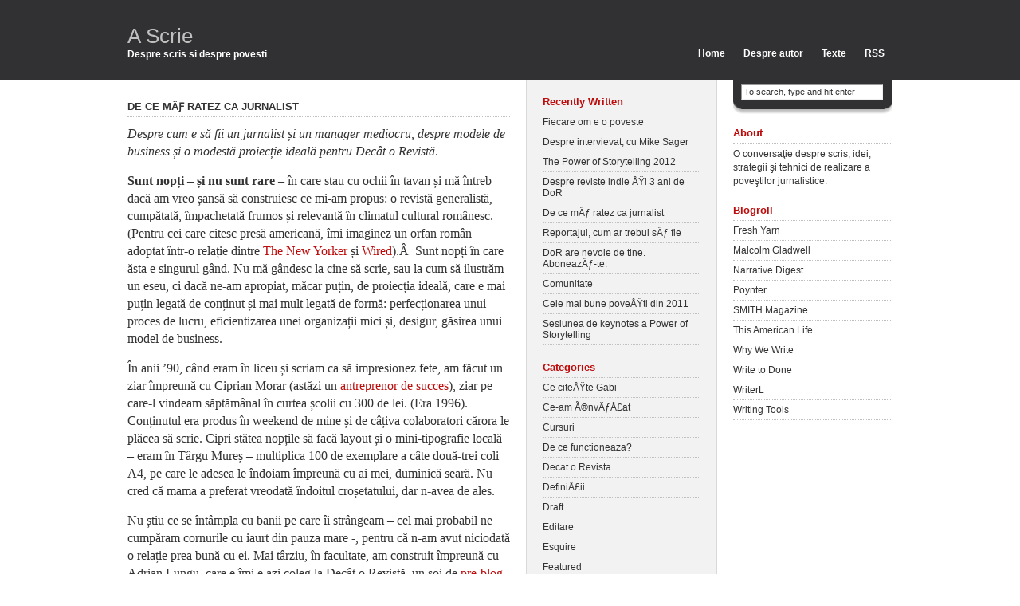

--- FILE ---
content_type: text/html; charset=UTF-8
request_url: http://www.ascrie.org/2012/02/
body_size: 18545
content:
<!DOCTYPE html PUBLIC "-//W3C//DTD XHTML 1.0 Transitional//EN" "http://www.w3.org/TR/xhtml1/DTD/xhtml1-transitional.dtd">
<html xmlns="http://www.w3.org/1999/xhtml">
<head profile="http://gmpg.org/xfn/11">
<meta http-equiv="Content-Type" content="text/html; charset=UTF-8" />
<meta name="distribution" content="global" />
<meta name="robots" content="follow, all" />
<meta name="language" content="ro" />

<title>  2012  February : A Scrie</title>
<meta name="generator" content="WordPress 6.9" />
<!-- leave this for stats please -->

<link href="/favicon.ico" rel="icon" type="image/x-icon" />
<link rel="alternate" type="application/rss+xml" title="RSS 2.0" href="http://www.ascrie.org/feed/" />
<link rel="alternate" type="text/xml" title="RSS .92" href="http://www.ascrie.org/feed/rss/" />
<link rel="alternate" type="application/atom+xml" title="Atom 0.3" href="http://www.ascrie.org/feed/atom/" />
<link rel="pingback" href="http://www.ascrie.org/xmlrpc.php" />
	<link rel='archives' title='December 2012' href='http://www.ascrie.org/2012/12/' />
	<link rel='archives' title='September 2012' href='http://www.ascrie.org/2012/09/' />
	<link rel='archives' title='April 2012' href='http://www.ascrie.org/2012/04/' />
	<link rel='archives' title='February 2012' href='http://www.ascrie.org/2012/02/' />
	<link rel='archives' title='January 2012' href='http://www.ascrie.org/2012/01/' />
	<link rel='archives' title='November 2011' href='http://www.ascrie.org/2011/11/' />
	<link rel='archives' title='October 2011' href='http://www.ascrie.org/2011/10/' />
	<link rel='archives' title='September 2011' href='http://www.ascrie.org/2011/09/' />
	<link rel='archives' title='July 2011' href='http://www.ascrie.org/2011/07/' />
	<link rel='archives' title='June 2011' href='http://www.ascrie.org/2011/06/' />
	<link rel='archives' title='May 2011' href='http://www.ascrie.org/2011/05/' />
	<link rel='archives' title='March 2011' href='http://www.ascrie.org/2011/03/' />
	<link rel='archives' title='February 2011' href='http://www.ascrie.org/2011/02/' />
	<link rel='archives' title='January 2011' href='http://www.ascrie.org/2011/01/' />
	<link rel='archives' title='December 2010' href='http://www.ascrie.org/2010/12/' />
	<link rel='archives' title='November 2010' href='http://www.ascrie.org/2010/11/' />
	<link rel='archives' title='October 2010' href='http://www.ascrie.org/2010/10/' />
	<link rel='archives' title='September 2010' href='http://www.ascrie.org/2010/09/' />
	<link rel='archives' title='August 2010' href='http://www.ascrie.org/2010/08/' />
	<link rel='archives' title='July 2010' href='http://www.ascrie.org/2010/07/' />
	<link rel='archives' title='June 2010' href='http://www.ascrie.org/2010/06/' />
	<link rel='archives' title='May 2010' href='http://www.ascrie.org/2010/05/' />
	<link rel='archives' title='April 2010' href='http://www.ascrie.org/2010/04/' />
	<link rel='archives' title='March 2010' href='http://www.ascrie.org/2010/03/' />
	<link rel='archives' title='February 2010' href='http://www.ascrie.org/2010/02/' />
	<link rel='archives' title='January 2010' href='http://www.ascrie.org/2010/01/' />
	<link rel='archives' title='December 2009' href='http://www.ascrie.org/2009/12/' />
	<link rel='archives' title='November 2009' href='http://www.ascrie.org/2009/11/' />
	<link rel='archives' title='October 2009' href='http://www.ascrie.org/2009/10/' />
	<link rel='archives' title='September 2009' href='http://www.ascrie.org/2009/09/' />
	<link rel='archives' title='August 2009' href='http://www.ascrie.org/2009/08/' />
	<link rel='archives' title='July 2009' href='http://www.ascrie.org/2009/07/' />
	<link rel='archives' title='June 2009' href='http://www.ascrie.org/2009/06/' />
	<link rel='archives' title='May 2009' href='http://www.ascrie.org/2009/05/' />
	<link rel='archives' title='April 2009' href='http://www.ascrie.org/2009/04/' />
	<link rel='archives' title='March 2009' href='http://www.ascrie.org/2009/03/' />
	<link rel='archives' title='February 2009' href='http://www.ascrie.org/2009/02/' />
	<link rel='archives' title='January 2009' href='http://www.ascrie.org/2009/01/' />
	<link rel='archives' title='December 2008' href='http://www.ascrie.org/2008/12/' />
	<link rel='archives' title='November 2008' href='http://www.ascrie.org/2008/11/' />
	<link rel='archives' title='October 2008' href='http://www.ascrie.org/2008/10/' />
	<link rel='archives' title='September 2008' href='http://www.ascrie.org/2008/09/' />
	<link rel='archives' title='August 2008' href='http://www.ascrie.org/2008/08/' />
	<link rel='archives' title='July 2008' href='http://www.ascrie.org/2008/07/' />
	<link rel='archives' title='June 2008' href='http://www.ascrie.org/2008/06/' />
	<link rel='archives' title='May 2008' href='http://www.ascrie.org/2008/05/' />
	<link rel='archives' title='April 2008' href='http://www.ascrie.org/2008/04/' />
	<link rel='archives' title='March 2008' href='http://www.ascrie.org/2008/03/' />
	<link rel='archives' title='February 2008' href='http://www.ascrie.org/2008/02/' />
	<link rel='archives' title='January 2008' href='http://www.ascrie.org/2008/01/' />
<meta name='robots' content='max-image-preview:large' />
<style id='wp-img-auto-sizes-contain-inline-css' type='text/css'>
img:is([sizes=auto i],[sizes^="auto," i]){contain-intrinsic-size:3000px 1500px}
/*# sourceURL=wp-img-auto-sizes-contain-inline-css */
</style>
<style id='wp-emoji-styles-inline-css' type='text/css'>

	img.wp-smiley, img.emoji {
		display: inline !important;
		border: none !important;
		box-shadow: none !important;
		height: 1em !important;
		width: 1em !important;
		margin: 0 0.07em !important;
		vertical-align: -0.1em !important;
		background: none !important;
		padding: 0 !important;
	}
/*# sourceURL=wp-emoji-styles-inline-css */
</style>
<style id='wp-block-library-inline-css' type='text/css'>
:root{--wp-block-synced-color:#7a00df;--wp-block-synced-color--rgb:122,0,223;--wp-bound-block-color:var(--wp-block-synced-color);--wp-editor-canvas-background:#ddd;--wp-admin-theme-color:#007cba;--wp-admin-theme-color--rgb:0,124,186;--wp-admin-theme-color-darker-10:#006ba1;--wp-admin-theme-color-darker-10--rgb:0,107,160.5;--wp-admin-theme-color-darker-20:#005a87;--wp-admin-theme-color-darker-20--rgb:0,90,135;--wp-admin-border-width-focus:2px}@media (min-resolution:192dpi){:root{--wp-admin-border-width-focus:1.5px}}.wp-element-button{cursor:pointer}:root .has-very-light-gray-background-color{background-color:#eee}:root .has-very-dark-gray-background-color{background-color:#313131}:root .has-very-light-gray-color{color:#eee}:root .has-very-dark-gray-color{color:#313131}:root .has-vivid-green-cyan-to-vivid-cyan-blue-gradient-background{background:linear-gradient(135deg,#00d084,#0693e3)}:root .has-purple-crush-gradient-background{background:linear-gradient(135deg,#34e2e4,#4721fb 50%,#ab1dfe)}:root .has-hazy-dawn-gradient-background{background:linear-gradient(135deg,#faaca8,#dad0ec)}:root .has-subdued-olive-gradient-background{background:linear-gradient(135deg,#fafae1,#67a671)}:root .has-atomic-cream-gradient-background{background:linear-gradient(135deg,#fdd79a,#004a59)}:root .has-nightshade-gradient-background{background:linear-gradient(135deg,#330968,#31cdcf)}:root .has-midnight-gradient-background{background:linear-gradient(135deg,#020381,#2874fc)}:root{--wp--preset--font-size--normal:16px;--wp--preset--font-size--huge:42px}.has-regular-font-size{font-size:1em}.has-larger-font-size{font-size:2.625em}.has-normal-font-size{font-size:var(--wp--preset--font-size--normal)}.has-huge-font-size{font-size:var(--wp--preset--font-size--huge)}.has-text-align-center{text-align:center}.has-text-align-left{text-align:left}.has-text-align-right{text-align:right}.has-fit-text{white-space:nowrap!important}#end-resizable-editor-section{display:none}.aligncenter{clear:both}.items-justified-left{justify-content:flex-start}.items-justified-center{justify-content:center}.items-justified-right{justify-content:flex-end}.items-justified-space-between{justify-content:space-between}.screen-reader-text{border:0;clip-path:inset(50%);height:1px;margin:-1px;overflow:hidden;padding:0;position:absolute;width:1px;word-wrap:normal!important}.screen-reader-text:focus{background-color:#ddd;clip-path:none;color:#444;display:block;font-size:1em;height:auto;left:5px;line-height:normal;padding:15px 23px 14px;text-decoration:none;top:5px;width:auto;z-index:100000}html :where(.has-border-color){border-style:solid}html :where([style*=border-top-color]){border-top-style:solid}html :where([style*=border-right-color]){border-right-style:solid}html :where([style*=border-bottom-color]){border-bottom-style:solid}html :where([style*=border-left-color]){border-left-style:solid}html :where([style*=border-width]){border-style:solid}html :where([style*=border-top-width]){border-top-style:solid}html :where([style*=border-right-width]){border-right-style:solid}html :where([style*=border-bottom-width]){border-bottom-style:solid}html :where([style*=border-left-width]){border-left-style:solid}html :where(img[class*=wp-image-]){height:auto;max-width:100%}:where(figure){margin:0 0 1em}html :where(.is-position-sticky){--wp-admin--admin-bar--position-offset:var(--wp-admin--admin-bar--height,0px)}@media screen and (max-width:600px){html :where(.is-position-sticky){--wp-admin--admin-bar--position-offset:0px}}

/*# sourceURL=wp-block-library-inline-css */
</style>
<style id='classic-theme-styles-inline-css' type='text/css'>
/*! This file is auto-generated */
.wp-block-button__link{color:#fff;background-color:#32373c;border-radius:9999px;box-shadow:none;text-decoration:none;padding:calc(.667em + 2px) calc(1.333em + 2px);font-size:1.125em}.wp-block-file__button{background:#32373c;color:#fff;text-decoration:none}
/*# sourceURL=/wp-includes/css/classic-themes.min.css */
</style>
<link rel="https://api.w.org/" href="http://www.ascrie.org/wp-json/" /><link rel="EditURI" type="application/rsd+xml" title="RSD" href="http://www.ascrie.org/xmlrpc.php?rsd" />
<meta name="generator" content="WordPress 6.9" />
<style type="text/css" media="screen">
<!-- @import url( http://www.ascrie.org/wp-content/themes/silhouette-3column/style.css ); -->
</style>
</head>

<body>

<div id="header">

	<div class="headerleft">
		<a href="http://www.ascrie.org/">A Scrie</a><br />
		<b>Despre scris si despre povesti</b>
	</div>
	
	<div class="headerright">
		<ul>
			<li><a href="http://www.ascrie.org">Home</a></li>
			<li class="page_item page-item-5"><a href="http://www.ascrie.org/about/">Despre autor</a></li>
<li class="page_item page-item-34"><a href="http://www.ascrie.org/texte/">Texte</a></li>
			<li><a href="http://www.ascrie.org/feed/">RSS</a></li>
		</ul>
	</div>

</div>
<div id="content">

	<div id="contentleft">
				<h1><a href="http://www.ascrie.org/2012/02/29/de-ce-ma-ratez-ca-jurnalist/" rel="bookmark">De ce mÄƒ ratez ca jurnalist</a></h1>
		<p><em>Despre cum e să fii un jurnalist și un manager mediocru, despre modele de business și o modestă proiecție ideală pentru Decât o Revistă</em>.</p>
<p><strong>Sunt nopți &#8211; și nu sunt rare</strong> &#8211; în care stau cu ochii în tavan și mă întreb dacă am vreo șansă să construiesc ce mi-am propus: o revistă generalistă, cumpătată, împachetată frumos și relevantă în climatul cultural românesc. (Pentru cei care citesc presă americană, îmi imaginez un orfan român adoptat într-o relație dintre <a href="http://www.newyorker.com/">The New Yorker</a> și <a href="http://www.wired.com/magazine/">Wired</a>).Â  Sunt nopți în care ăsta e singurul gând. Nu mă gândesc la cine să scrie, sau la cum să ilustrăm un eseu, ci dacă ne-am apropiat, măcar puțin, de proiecția ideală, care e mai puțin legată de conținut și mai mult legată de formă: perfecționarea unui proces de lucru, eficientizarea unei organizații mici și, desigur, găsirea unui model de business.</p>
<p>În anii &#8217;90, când eram în liceu și scriam ca să impresionez fete, am făcut un ziar împreună cu Ciprian Morar (astăzi un <a href="http://www.revistabiz.ro/proiecte-de-design-la-scara-mondiala-466.html">antreprenor de succes</a>), ziar pe care-l vindeam săptămânal în curtea școlii cu 300 de lei. (Era 1996). Conținutul era produs în weekend de mine și de câțiva colaboratori cărora le plăcea să scrie. Cipri stătea nopțile să facă layout și o mini-tipografie locală &#8211; eram în Târgu Mureș &#8211; multiplica 100 de exemplare a câte două-trei coli A4, pe care le adesea le îndoiam împreună cu ai mei, duminică seară. Nu cred că mama a preferat vreodată îndoitul croșetatului, dar n-avea de ales.</p>
<p>Nu știu ce se întâmpla cu banii pe care îi strângeam &#8211; cel mai probabil ne cumpăram cornurile cu iaurt din pauza mare -, pentru că n-am avut niciodată o relație prea bună cu ei. Mai târziu, în facultate, am construit împreună cu Adrian Lungu, care e îmi e azi coleg la Decât o Revistă, un soi de <a href="http://www.dbrom.ro">pre-blog</a> unde ne vărsam ofurile. Conținutul era produs în weekend de mine și de câțiva colaboratori cărora le plăcea să scrie (unii ajunși jurnaliști minunați azi) și tot eu încărcam săptămânal textele produse. N-am produs niciodată niciun leu, ba chiar am cheltuit ceva când ne-am făcut tricouri pe care le purtam la serile de rockereală marți în Fire sau pe care le dădeam cadou formațiilor care păreau că întrupează viziunea pe care o aveam asupra României de atunci.</p>
<p>Ce vreau să spun e că gena mea antreprenorială pare la fel de inspirată ca alegerile de antrenor pe care le face Gigi Becali la Steaua. Când am început <a href="http://www.decatorevista.ro"><em>Decât o Revistă</em>,</a> acum aproape trei ani, nu mă gândeam că va fi nevoie de ea.</p>
<p>***</p>
<p><strong>În 2003 am plecat la un master</strong> în America și după ce l-am terminat am rămas încă doi ani acolo să lucrez. Am învățat în anii ăștia ce nu știam în liceu și în facultate &#8211; ce fel de jurnalism vreau să fac, cum să-l fac <a href="http://www.ascrie.org/2012/02/25/reportajul-cum-ar-trebui-sa-fie/">relevant și interesant</a> și, mai important în cazul meu, cum să-l fac după niște reguli și standarde ideale. Am și <a href="http://www.ascrie.org/2009/07/15/din-nou-despre-principiile-jurnalismului/">un decalog</a> în acest sens &#8211; nu e al meu dar <a href="http://www.amazon.com/Elements-Journalism-Newspeople-Completely-Updated/dp/0307346706/ref=dp_ob_title_bk">am lucrat pentru cu oamenii care l-au scris</a> și cred în el cu tărie. Recent, la o bere, câțiva colegi jurnaliști din România &#8211; oameni importanți și relevanți &#8211; mi-au spus că unele puncte sunt naive. Eu cred că în orice faci e bine dacă standardele par imposibil de atins &#8211; e un mod de a te păzi de mediocritatea lui &#8220;merge și așa&#8221;, un stil de jurnalism pe care îl vedeți în mai toată presa românească.</p>
<p>Nu curgea nicidecum lapte și miere în SUA. Nu era nici pe departe meritocrația pe care o visăm cu toții &#8211; un editor de la New York Times mi-a spus că va angaja întotdeauna un absolvent de la Harvard înaintea unuia de la o școală de stat; un editor de revistă mi-a spus că e greu să primești un contract dacă nu ești la petrecerile potrivite; unul dintre ultimii mei editori direcți mi-a refuzat în 2006 trei propuneri de a scrie despre un nou fenomen numit YouTube, pentru că i se părea irelevant și prostesc. (Altul n-a vrut să publice o poză cu o pisică pentru că părea &#8220;lascivă&#8221;.)</p>
<p>Bănuiam ce mă așteaptă în România și când m-am întors în 2007 am făcut-o cu dorința de a scrie, nu a construi. (Deși visam la un <a href="http://www.thislife.org">This American Life</a> local.)Â  Nici americanii nu vorbeau atât de mult despre nevoia creării unor modele de business alternative, despre supraviețuirea jurnalismului și alte asemenea pe atunci &#8211; altfel m-aș fi prins ce mă așteaptă.</p>
<p>În nici șase luni mi-am dat seama cum decurge viața de zi cu zi în trusturile de presă din România. Două angajate ale unei reviste pentru femei (Tabu) mi s-au lăudat că două săptămâni beau cafele și apoi, în ultima săptămâna, stau până în creierii nopții la birou și scriu revista. Un superior de la Esquire a vrut să inventăm scrisori de la cititori în primul număr, iar apoi, o bună perioadă de vreme, încerca să schimbe citatele personajelor din texte pentru că &#8220;nu sună bine&#8221;. M-am apucat să predau și reporterii pe care îi aveam la curs îmi povesteau cum șefii lor (de la Adevărul, Jurnalul, EVZ etc.) le modificau de exemplu numărul de răniți dintr-un accident, pentru că o cifră mai mare era mai puternică. Cei care erau încă studenți la jurnalism îmi spuneau că profesorii repetă întruna că în redacții nimeni nu le va cere să gândească, așa că era în interesul lor să devină roboți.</p>
<p>Ce m-am străduit să le explic tuturor &#8211; unii m-au înjurat printre dinți sau cu toată gura &#8211; e că alegerea de a continua în această meserie sau într-o anumită companie le aparținea. Ba mai mult, trebuia să accepte un adevăr pe care nici astăzi unii jurnaliști &#8211; tineri sau nu &#8211; nu vor să-l accepte: trustului/companiei nu-i pasă de tine. Nu te va proteja, nu te va crește și cu siguranță nu te va ajuta să produci calitatea despre care ai citit în cărți sau pe care o vezi în materialele premiate la concursurile internaționale. Am căzut și eu oarecum în această capcană când m-am dus să lucrez la Tabu, hotărât să nu mă mai implic în toată revista cum făcusem la Esquire, ca să nu înnebunesc văzând relațiile incestuoase dintre editorial și publicitate. După șase luni, spațiul pe care trebuia să-l umplu s-a micșorat, banii pentru colaboratori au dispărut și promisiunile n-au mai valorat nimic.</p>
<p>Robert Krulwich, unul dintre prezentatorii Radiolab, <a href="http://blogs.discovermagazine.com/notrocketscience/2011/05/12/%e2%80%9cthere-are-some-people-who-don%e2%80%99t-wait-%e2%80%9d-robert-krulwich-on-the-future-of-journalism/">spune povestea asta mult mai bine în discursul ținut anul trecut absolvenților de la Berkley</a>. David Simon, omul care a făcut <em>The Wire</em> și <em>Treme,</em> a scris-o și mai clar: &#8220;<a href="http://www.esquire.com/features/essay/david-simon-0308">A Newspaper Can&#8217;t Love You Back</a>&#8220;. Înlocuiți <em>newspaper</em> cu orice tip de presă (sau alte industrii).</p>
<p>Am spus toată povestea asta din două motive: primul e ca să înțelegeți cum am ajuns eu, un reporter și un editor mediocru, să decid că nu are rost să construiesc din interiorul sistemului, chiar dacă genele mele de business erau mai adormite decât majoritatea oficialităților locale.Â  Al doilea e pentru că în discuția recentă avută la bere cu jurnaliștii importanți și relevanți s-a ajuns la următoarea dilemă: cine e responsabil să creeze un model de business care să susțină un produs de calitate (indiferent de formatul de livrare)? Jurnalistul/producătorul de conținut? Sau oamenii de afaceri?</p>
<p>***</p>
<p><strong>Probabil intuiți răspunsul meu</strong> și îmi permit să mă întorc la Krulwich, care o spune mai frumos:</p>
<blockquote><p>Suppose, instead of waiting for a job offer from the New Yorker,  suppose next month, you go to your living room, sit down, and just do  what you love to do. If you write, you write. You write a blog. If you  shoot, find a friend, someone you know and like, and the two of you  write a script. You make something. No one will pay you. No one will  care. No one will notice, except of course you and the people you&#8221;™re  doing it with. But then you publish, you put it on line, which these  days is totally doable, and then&#8221;¦ you do it again.</p>
<p>Now I understand that if you&#8221;™re married, or have a kid, you can&#8221;™t not  make money. And I know that it is not fun, it&#8221;™s the opposite of fun, to  juggle rent payments with car payments, to fudge medical bills, to play  roulette with your credit cards, to have bills that must be paid month  after month after month, that don&#8221;™t go down, and I know about friends  and siblings who didn&#8221;™t go crazy, who didn&#8221;™t try to become professional  storytellers, who became normal things, like sales people, and doctors  and teachersÂ  and are now moving into homes, buying real furniture and  making you feel like you are slipping backwards in the world for the sin  ofÂ  following a dream. I know about that.</p>
<p>But let me tell you what I&#8221;™ve also seen.</p></blockquote>
<p>Am făcut <em>Decât o Revistă</em> din cauza acestui <em>also</em> de mai sus. Când s-a născut ideea nu aveam nimic de pierdut (de fapt, am adăugat kilograme și stres), iar revistele din România păreau că intră într-un soi de comă. Asta era acum trei ani. De atunci, unele au murit, altele sunt în comă și astăzi, iar majoritatea nu pare că se va trezi vreodată. Pentru noi, acest <em>also</em> însemna o publicație al cărui scop principal era grija față de conținut &#8211; nu trebuia să-ți placă totul, darÂ  trebuia să fie făcut cu grijă. Însemna să nu concurăm cu internetul &#8211; o mitralieră infinită de fotografii cu pisici și tweeturi despre morțile dictatorilor și artiștilor, ci să oferim o dată pe trimestru conținut de profunzime care îndeamnă la introspecție. Însemna să nu vindem conținutul companiilor și să nu păcălim cititorii deghizând mesajele brandurilor în articole, doar pentru că &#8220;oricum nu știe nimeni&#8221;, frază pe care am auzit-o de prea multe ori. Însemna jurnalism documentat atent, scris atent și editat ca să aibă sens. Nu visam perfecțiune, nici succes imediat, ci mai degrabă încercam să facem ceva, pentru că pe unde lucram nu mai avea niciun sens să încercăm.</p>
<p>Primul număr &#8211; și trebuia să fie doar unul &#8211; era așadar atât o creație originală, cât și un soi de protest, dar unul ilustrat de o opțiune.</p>
<p>***</p>
<p><strong>Dar să ne întoarcem de unde am pornit. </strong>Să revenim la proiecția ideală.</p>
<p>Acum vreun an jumate, Cipri, cu care făcusem revista liceului și care a văzut de atunci mai multe țări decât avem județe în România, m-a întrebat nonșalant când aveam de gând să renunț la hobby-ul meu cu revista și să mă apuc de ceva serios. M-a durut remarca lui pentru că mi se părea că dacă mă cunoaște ar trebui să înțeleagă că nu e un hobby, că e ce îmi doresc să fac, că e un produs de care se bucură câteva mii de cititori și că e o formă de a spune povești care pot să ne transforme. (Despre puterea transformațională a poveștilor, în alt episod; în mare, <a href="http://www.ascrie.org/2011/07/12/antrenament-de-empatie/">cam despre asta e vorba.</a>). Explicațiile contau însă doar pentru editorul și scriitorul din mine. Pentru Cipri, care semna contracte mari și avea peste 30 de angajați, DoR era clar un hobby: nu făcea bani, era dependentă de oameni dispuși să lucreze pe gratis și nu părea deloc aproape de soluția câștigătoare financiar. Și, foarte important, mai ales în acești ani de criză, era făcută în România, unde, mulți cred că n-are rost să încerci nimic.</p>
<p>Soluția câștigătoare financiar n-am găsit-o nici azi, dar încă o căutăm. Proiecția ideală, cel puțin versiunea modestă, 1.0, e a unei reviste care nu pierde bani. (V-am spus că gena mea antreprenorială l-ar fi făcut pe Darwin să-mi plângă de milă.) Fiind publicată de un ONG, DoR oricum nu are ca scop profitul, dar ar trebui să poată să-și plătească colaboratorii și să construiască în jurul ei o comunitate de susținători (abonați, cumpărători de produse, sponsori etc).</p>
<p>Sunt o serie de explicații pentru care n-am ajuns încă acolo și una dintre ele e cu siguranță propria mea incompetență. Dar sunt și unele mai pragmatice, pe care poate ar fi util să le știți.</p>
<p>***</p>
<p><strong>Ne-am imaginat un model</strong> în care vânzările revistei pot acoperi costurile de tipar. Matematic, e corect. Media tipărită e construită tradițional pe un model în care veniturile din vânzare sunt aproape irelevante față de ce aduce publicitatea, un sistem care suferă și pe care voiam să-l evităm, pentru că nu te poți baza pe publicitate (o să vedeți). De aceea și prețul de copertă, 25 de lei, pe care conținutul îl merită din plin. Ce n-am anticipat e că distribuitorii vor lua între 30 și 50 la sută din prețul de copertă și &#8211; mai important &#8211; nu vor plăti niciodată la timp. Dacă cumperi DoR de la un distribuitor, banii ăia ajung la noi peste 4 luni; dacă avem noroc. Mai degrabă vin după 6-9 luni. De aceea <a href="http://www.ascrie.org/2012/01/31/dor-are-nevoie-de-tine-aboneaza-te/">am început să rugăm cititorii noștri</a> să se <a href="http://shop.decatorevista.ro/collection/abonamente">aboneze</a>: primim mai mulți bani, pe loc, deci putem să conturăm o idee mai clară de cum arată viitorul. Reticența la ideea de abonament, frica de Poșta Română fac acest demers dificil.</p>
<p>Am sperat de asemenea că veniturile din vânzarea revistei vor fi suplinite de publicitate. Aici e o discuție lungă, dar voi încerca să fiu concis. Pe scurt și generalizând: agențiile de media, clienții și uneori și agențiile de PR sau publicitate nu înțeleg cum arÂ  trebui să funcționeze jurnalismul, cu atât mai puțin cel pe care vrem să-l facem noi. Nu înțeleg relația corectă dintre un brand și o publicație și necesitatea unei separări dintre editorial și publicitate. De creativitate în execuție sau concepte nu mai vorbesc &#8211; se întâmplă rar și adesea în ciuda a ceea ce-și dorește clientul să plătească (adică repede, ieftin și bine, ceea ce nu există). Cei mai mulți vor să scrii despre ei și să le plasezi produsele, poate chiar să vii cu pagini peste pagini de propuneri despre cum ai putea s-o faci. (Propuneri la care ei nu prea răspund.) E un cerc vicios aici, pentru că managerii de presă și oamenii de vânzări &#8211; cel puțin la revistele comerciale &#8211; și-au vândut propriul conținut și propria integritate până când n-a mai rămas nimic.</p>
<p>De aceea, să ceri ad-uri creative, sincere și separate de conținutul editorial &#8211; <a href="http://www.decatorevista.ro/pub">așa cum ne dorim noi</a> &#8211; te face să pari nebun. N-am vrut nici să lucrăm cu oameni de vânzări cu experiență în media, pentru că au toate obiceiurile proaste gata formate &#8211; de exemplu, li se pare normal să ceară reducere la tariful de pagină și apoi, din ce a rămas, să-ți sugereze să dai înapoi o mică șpagă agenției pentru că ți-a adus niște bani de la un client.</p>
<p>Desigur, am încercat și alte lucruri &#8211; evenimente, construit conținut pentru alte organizații, produse, granturi pentru articole, 2%, donații etc. Unele au funcționat, altele mai puțin. Desigur, se mai pot face mult mai multe alte lucruri, pentru care n-am avut  încă resurse sau care s-au împiedicat de propriile noastre limite &#8211; un site mai activ, aplicații pentru telefoane și tablete etc. Visăm din când în când și la un <em>business developer</em> și un <em>community developer</em> alături de care să inventăm modelul, dar apoi ne dăm seama că n-am avea din ce să-i plătim. Cerc vicios. (E important de spus că nu vrem să facem compromisurile pe care le fac alte instituții de media pentru a supraviețui. Mai bine închidem și ne mutăm în Austria să administrăm o cabană decât să ne compromitem jurnalismul.)</p>
<p>Pe scurt, cheltuielile administrative și costurile de producție nu mai sunt o problemă, dar proiecția ideală, așa la scară mică cum e ea, n-am atins-o încă și de aceea sunt multe nopți în care mă uit la tavan și mă gândesc dacă măcar s-ar califica ca un eșec spectaculos această nereușită.</p>
<p>***</p>
<p><strong>Știu că nu poate ține la infinit modelul cu conținut produs voluntar,</strong> mai ales când vrei să faci jurnalism dificil, care necesită o groază de timp și de energie. Un gen de jurnalism care, luați aminte, își găsește <a href="http://www.forbes.com/sites/lewisdvorkin/2012/02/23/inside-forbes-how-long-form-journalism-is-finding-its-digital-audience/">modalități creative de supraviețuire în alte culturi</a>.Â  Acolo invențiile acestor modele au fost mai simple pentru că suficient public înțelege rolul presei de calitate (indiferent de format) &#8211; și în consecință plătește, se abonează, donează etc.; pentru că suficienți manageri știu să mențină o graniță între conținut editorial și publicitate; pentru că există oameni de afaceri care înțeleg că jurnalismul e un produs aparte și dacă vrei să vinzi calitate, trebuie să menții un standard și să fii al naibii de creativ &#8211; sau de scump &#8211; dacă vrei să nu pierzi bani.</p>
<p>Un <em>cover story</em> în New York Times Magazine poate costa și 100.000 de dolari. Nu există niciun dubiu că oamenii îl citesc, chiar dacă e lung și dificil &#8211; o fac chiar și pe telefon. Există însă întrebarea <a href="http://case.typepad.com/case_editors_forum_2009/2009/03/gerry-marzorati-on-the-future-of-longform-narrative.html">cum îl poți plăti</a> și mulți caută modele (ați văzut, sper, <a href="http://atavist.net/">The Atavist</a> sau <a href="http://byliner.com">Byliner</a> sau <a href="http://www.propublica.org/">ProPublica</a> sau <a href="http://spot.us/">Spot.us</a>).</p>
<p>În România nu vom ajunge niciodată la astfel de sume. (Aici aș putea scoate un material foarte bun de la un reporter dacă aș avea un buget de 1.500 de lei pentru el/ea &#8211; pare puțin, așa că dacă vreți să fiți un mecena, dați un semn.) Nu vom ajunge nici la aceeași masă de cititori &#8211; asta și pentru că nu avem o cultură media în această țară, încă majoritar lipită de televiziunile de știri. Nu vom avea nici măcar un acord în breaslă că e nevoie și de genul de jurnalism de profunzime pe care îl promovăm în DoR &#8211; nu o dată ni s-a întâmplat să fim criticați de alți reporteri pentru că am câștigat premii cu texte lungi, care nu sunt justițiare și care n-au condei.</p>
<p>De model de business pentru jurnalism independent, ce să mai vorbim.</p>
<p>Am stat de vorbă cu mulți oameni de business inteligenți în acești doi ani. Aproape niciunul dintre ei nu înțelege cum se face jurnalism de calitate (lipsa de cultură media de care vă vorbeam) și că nu există un model care poate fi aplicat ca totul să fie roz. Modelul trebuie inventat. Știu asta și o serie de tineri care au ieșit în ultimii doi-trei ani din sistem (sau care n-au intrat niciodată) și încearcă să construiască ceva. Altceva. Altfel. E trist că uneori asta înseamnă că își opresc creșterea profesională ca să fie mediocri și în antreprenoriat.</p>
<p>Mă întorc la dilema ivită la masa cu jurnaliștii importanți și relevanți. Toți au identificat corect că e loc imens pe piață pentru conținut de calitate (definiția acestui cuvânt e altă discuție). Că, într-adevăr, e de văzut dacă publicul ar și plăti. Întrebarea și mai interesantă e cine e responsabil să încerce să umple golurile de pe piață? Consensul lor &#8211; și unii lucrează de 10 ani sau chiar mai mult în presă &#8211; părea să fie că altcineva trebuie să construiască barca. Noi, jurnaliștii, vom vâsli.</p>
<p>Eu nu cred asta.</p>
<p>Cred că supraviețuirea jurnalismului e și responsabilitatea reporterilor și editorilor, chiar dacă unii dintre ei vor renunța la teren și la visele de a scrie texte mărețe, de a face documentare senzaționale și site-uri cu comunități de sute de mii de cititori, doar ca să eșueze ca vânători de modele sustenabile. Sper să nu fie și cazul meu, și de acea încă mai urmăresc proiecția ideală pe tavan în nopțile în care nu pot să dorm.</p>
<div style="clear:both;"></div>
		<div class="postinfo">
			February 29, 2012 | Filed Under <a href="http://www.ascrie.org/category/intrebari/" rel="category tag">Intrebari</a> | <a href="http://www.ascrie.org/2012/02/29/de-ce-ma-ratez-ca-jurnalist/#comments">49 Comments</a>&nbsp;		</div>
	 	
		<!--
		<rdf:RDF xmlns:rdf="http://www.w3.org/1999/02/22-rdf-syntax-ns#"
			xmlns:dc="http://purl.org/dc/elements/1.1/"
			xmlns:trackback="http://madskills.com/public/xml/rss/module/trackback/">
		<rdf:Description rdf:about="http://www.ascrie.org/2012/02/29/de-ce-ma-ratez-ca-jurnalist/"
    dc:identifier="http://www.ascrie.org/2012/02/29/de-ce-ma-ratez-ca-jurnalist/"
    dc:title="De ce mÄƒ ratez ca jurnalist"
    trackback:ping="http://www.ascrie.org/2012/02/29/de-ce-ma-ratez-ca-jurnalist/trackback/" />
</rdf:RDF>		-->
		
				<h1><a href="http://www.ascrie.org/2012/02/25/reportajul-cum-ar-trebui-sa-fie/" rel="bookmark">Reportajul, cum ar trebui sÄƒ fie</a></h1>
		<p><em>(Publicat original în <a href="http://dilemaveche.ro/category/editie/dilema-veche-nr-418-16-22-februarie-2012">DilemaVeche,Â  nr. 418</a>)</em></p>
<p>În iunie 2007, Chris Jones, cel mai tînăr dintre colaboratorii permanenți ai revistei americane Esquire, a văzut pe CNN o știre despre viața într-o bază militară din Irak, care menționa și numele unui soldat decedat recent într-o misiune din zonă. Joe Montgomery, un sergent de 29 ani din Indiana era unul dintre cei 4.000 de soldați morți pînă atunci în război, dar Jones nu și l-a putut scoate sub nicio formă din minte și a început să se întrebe obsesiv care o fi fost parcursul trupului acestuia pînă la groapă.</p>
<p>Cînd propune de obicei idei pentru Esquire &#8220;“ contractul îl obligă la șase materiale mari pe an &#8220;“ Jones vine cu 10-20 și le livrează pe bandă rulantă lui <a href="http://www.niemanstoryboard.org/2009/09/11/esquires-peter-griffin-on-editing-the-end-of-mystery/">Peter Griffin</a>, editorul lui. Peter ascultă, întreabă, apoi alege. Cu Joey a fost altfel. Neștiind exact ce caută, Jones i-a spus editorului că vrea să recreeze drumul acestuia spre casă. Peter n-a cerut niciun detaliu în plus. &#8220;Fă-l bine&#8221;, i-a spus.</p>
<p>L-a făcut. <a href="http://www.esquire.com/features/things-that-carried-him"><em>The Things That Carried Him</em></a>, publicat în mai 2008, după opt luni de muncă, este cel mai important text din cariera lui Jones de pînă acum. În 2009 a cîștigat cel mai important premiu pentru scriitură de revistă, iar astăzi e predat în numeroase școli celor care vor să învețe jurnalism narativ.</p>
<p>N-am folosit intenționat cuvîntul &#8220;reportaj&#8221; &#8220;“ deși așa i s-ar spune acestui text în România &#8220;“ și am ales un exemplu de afară, pentru că ce se numește în presa română &#8220;reportaj&#8221; e, de cele mai multe ori, rezultatul observațiilor unui reporter după o zi pe teren. Sînt texte documentate superficial, uneori de o veridicitate îndoielnică, scrise criptic, pline de floricele și șpagaturi stilistice, și publicate în prima lor versiune, plină de goluri, redundanțe și fără urmă de construcție dramatică.</p>
<p>Adică o fărîmă din munca lui Chris Jones.</p>
<p>După ce Peter i-a aprobat articolul, Jones a sunat-o pe mama soldatului. Au avut o conversație stînjenitoare în care reporterul i-a povestit ce-și dorește să facă. Mama l-a ascultat, a plîns, dar a înțeles demersul și i-a spus că are o singură rugăminte &#8220;“ să o intervieveze ultima.</p>
<p>Jones a mai dat cîteva telefoane, de data asta la structurile militare americane, să se asigure că va primi acces. Trebuia să viziteze baze aeriene, să vorbească cu zeci de soldați și să petreacă timp la morga din Dover, unde erau aduși toți soldații morți peste hotare, o premieră pentru un război american. Toți, pînă și cei de la Pentagon, i-au spus că n-au nicio problemă și-l vor ajuta cu reconstituirea.</p>
<p>Jones a petrecut vreo trei luni pe drumuri, traversînd America în toate direcțiile și vizitînd fiecare loc în care s-a oprit trupul lui Joey, cunoscînd oamenii care l-au atins, îmbălsămat, îmbrăcat, transportat și învățînd ritualul de care beneficiază fiecare soldat decedat. Scria povestea lui Joey, dar și povestea a mii de alți tineri morți în Irak. Nu era un atac la adresa lui George W. Bush, cît povestea unui om, a unui ritual și a celor rămași în urmă.</p>
<p>A intervievat 101 de oameni pentru acest articol. O sută unu <em>oameni,</em> nu interviuri &#8220;“ interviuri au fost poate de două ori pe atîta, pentru că pe unii, în special pe membrii familiei (mama, soția sau prietenii lui Joey), i-a intervievat de trei-patru ori. A făcut-o pentru că atunci cînd e pe teren, Jones documentează ca să recreeze scene, nu să strîngă citate. Iar cînd vrei să recreezi o scenă trebuie să pui multe întrebări ca să obții detaliile care aduc scriitura la viața. &#8220;O informație în fiecare propoziție&#8221;, a fost motto-ul lui. (La prima lectură, e greu de acceptat că momentele descrise de Jones sînt reconstruite și nu observate).</p>
<p>A stat aproape două săptămîni în orășelul de unde era Joey, a mîncat cu familia, a băut bere cu prietenii lui și s-a atașat atît de tare de povestea lui încît într-o seară, în timp ce era la volan, a trebuit să tragă de dreapta pentru că nu mai putea să se oprească din plîns.</p>
<p>Textul, ca mai tot ce scrie la Esquire, trebuia să aibă 6.000 de cuvinte. Se hotărîse din timpul documentării că îl va scrie în părți &#8220;“ fiecare dedicată unui loc în care s-a oprit trupul lui Joey. Peter i-a sugerat să-l scrie de la coadă la cap, adică să înceapă la înmormîntare și să termine cu explozia din Irak &#8220;“ astfel cititorul îl va cunoaște pe Joey înainte să-l vadă murind.</p>
<p>Cînd s-a apucat să scrie, și-a dat seama cîte detalii erau în fiecare episod. Rușinat, i-a spus editorului că poate vor fi 10.000 de cuvinte. Apoi mai multe. Peter i-a spus să scrie cît crede și vor tăia împreună. A predat 22.000 de cuvinte.</p>
<p>Peter l-a ajutat să taie vreo 5.000, iar revista a dat la o parte alte articole mari din acel număr ca să aibă Jone spațiu. Peter l-a ajutat să și rescrie unele părți, mai ales cea despre morga din Dover, unde Jones, gîndindu-se la familie, nu scrisese că trupul lui Joey ajunsese fără picioare &#8220;“ amputate de explozie &#8220;“ și cu craniul ținut laolaltă cu sîrmă. Peter i-a spus că dacă vrea să scrie povestea, trebuia s-o scrie pe toată, tot adevărul.</p>
<p>Înainte de publicare, un angajat al revistei a re-verificat toate informațiile din textul lui Jones. Procesul a durat două săptămîni. Textul care a apărut este unul dintre cele mai intime și detaliate articole despre război, scris fără melodramă ca să înțelegem ce se întîmplă cu trupul unui soldat, scris de un reporter obsedat de precizia cuvintelor și de nevoia de a reda cu ele complexitatea, dar și adevărurile vieții personajelor lui. Ar fi păcat să-l numim &#8220;reportaj&#8221;.</p>
<p>* Citiți și acest <a href="http://www.niemanstoryboard.org/2011/12/01/chris-jones-nieman-interview-paige-williams/">interviu cu Chris Jones despre cum lucrează.</a>.</p>
<div style="clear:both;"></div>
		<div class="postinfo">
			February 25, 2012 | Filed Under <a href="http://www.ascrie.org/category/de-ce-functioneaza/" rel="category tag">De ce functioneaza?</a>, <a href="http://www.ascrie.org/category/definitii/" rel="category tag">DefiniÅ£ii</a>, <a href="http://www.ascrie.org/category/recomandari/" rel="category tag">RecomandÄƒri</a>, <a href="http://www.ascrie.org/category/tehnica/" rel="category tag">TehnicÄƒ</a> | <a href="http://www.ascrie.org/2012/02/25/reportajul-cum-ar-trebui-sa-fie/#comments">7 Comments</a>&nbsp;		</div>
	 	
		<!--
		<rdf:RDF xmlns:rdf="http://www.w3.org/1999/02/22-rdf-syntax-ns#"
			xmlns:dc="http://purl.org/dc/elements/1.1/"
			xmlns:trackback="http://madskills.com/public/xml/rss/module/trackback/">
		<rdf:Description rdf:about="http://www.ascrie.org/2012/02/25/reportajul-cum-ar-trebui-sa-fie/"
    dc:identifier="http://www.ascrie.org/2012/02/25/reportajul-cum-ar-trebui-sa-fie/"
    dc:title="Reportajul, cum ar trebui sÄƒ fie"
    trackback:ping="http://www.ascrie.org/2012/02/25/reportajul-cum-ar-trebui-sa-fie/trackback/" />
</rdf:RDF>		-->
		
				<p></p>
	
	</div>
	
<!-- begin l_sidebar -->

<div id="l_sidebar">

	<ul id="l_sidebarwidgeted">
		
	<li id="Recent">
	<h2>Recently Written</h2>
		<ul>
				<li><a href='http://www.ascrie.org/2012/12/09/fiecare-om-e-o-poveste/'>Fiecare om e o poveste</a></li>
	<li><a href='http://www.ascrie.org/2012/09/22/despre-intervievat-cu-mike-sager/'>Despre intervievat, cu Mike Sager</a></li>
	<li><a href='http://www.ascrie.org/2012/09/10/the-power-of-storytelling-2012/'>The Power of Storytelling 2012</a></li>
	<li><a href='http://www.ascrie.org/2012/04/23/despre-reviste-indie-si-3-ani-de-dor/'>Despre reviste indie ÅŸi 3 ani de DoR</a></li>
	<li><a href='http://www.ascrie.org/2012/02/29/de-ce-ma-ratez-ca-jurnalist/'>De ce mÄƒ ratez ca jurnalist</a></li>
	<li><a href='http://www.ascrie.org/2012/02/25/reportajul-cum-ar-trebui-sa-fie/' aria-current="page">Reportajul, cum ar trebui sÄƒ fie</a></li>
	<li><a href='http://www.ascrie.org/2012/01/31/dor-are-nevoie-de-tine-aboneaza-te/'>DoR are nevoie de tine. AboneazÄƒ-te.</a></li>
	<li><a href='http://www.ascrie.org/2012/01/09/comunitate/'>Comunitate</a></li>
	<li><a href='http://www.ascrie.org/2012/01/04/cele-mai-bune-povesti-din-2011/'>Cele mai bune poveÅŸti din 2011</a></li>
	<li><a href='http://www.ascrie.org/2011/11/21/bilete-la-sesiunea-de-keynotes/'>Sesiunea de keynotes a Power of Storytelling</a></li>
		</ul>
	</li>

	<li id="Categories">
	<h2>Categories</h2>
		<ul>
				<li class="cat-item cat-item-103"><a href="http://www.ascrie.org/category/ce-citeste-gabi/">Ce citeÅŸte Gabi</a>
</li>
	<li class="cat-item cat-item-12"><a href="http://www.ascrie.org/category/ce-am-invatat/">Ce-am Ã®nvÄƒÅ£at</a>
</li>
	<li class="cat-item cat-item-25"><a href="http://www.ascrie.org/category/cursuri/">Cursuri</a>
</li>
	<li class="cat-item cat-item-3"><a href="http://www.ascrie.org/category/de-ce-functioneaza/">De ce functioneaza?</a>
</li>
	<li class="cat-item cat-item-238"><a href="http://www.ascrie.org/category/decat-o-revista/">Decat o Revista</a>
</li>
	<li class="cat-item cat-item-18"><a href="http://www.ascrie.org/category/definitii/">DefiniÅ£ii</a>
</li>
	<li class="cat-item cat-item-4"><a href="http://www.ascrie.org/category/draft/">Draft</a>
</li>
	<li class="cat-item cat-item-5"><a href="http://www.ascrie.org/category/editare/">Editare</a>
</li>
	<li class="cat-item cat-item-14"><a href="http://www.ascrie.org/category/esquire/">Esquire</a>
</li>
	<li class="cat-item cat-item-266"><a href="http://www.ascrie.org/category/featured/">Featured</a>
</li>
	<li class="cat-item cat-item-32"><a href="http://www.ascrie.org/category/inovatie/">Inovatie</a>
</li>
	<li class="cat-item cat-item-6"><a href="http://www.ascrie.org/category/intrebari/">Intrebari</a>
</li>
	<li class="cat-item cat-item-7"><a href="http://www.ascrie.org/category/leadership/">Leadership</a>
</li>
	<li class="cat-item cat-item-8"><a href="http://www.ascrie.org/category/lectura-de-weekend/">Lectura de weekend</a>
</li>
	<li class="cat-item cat-item-9"><a href="http://www.ascrie.org/category/motivatie/">Motivatie</a>
</li>
	<li class="cat-item cat-item-42"><a href="http://www.ascrie.org/category/recomandari/">RecomandÄƒri</a>
</li>
	<li class="cat-item cat-item-141"><a href="http://www.ascrie.org/category/tabu/">Tabu</a>
</li>
	<li class="cat-item cat-item-20"><a href="http://www.ascrie.org/category/tehnica/">TehnicÄƒ</a>
</li>
	<li class="cat-item cat-item-13"><a href="http://www.ascrie.org/category/texte/">Texte</a>
</li>
	<li class="cat-item cat-item-1"><a href="http://www.ascrie.org/category/uncategorized/">Uncategorized</a>
</li>
	<li class="cat-item cat-item-84"><a href="http://www.ascrie.org/category/viata-de-freelancer/">Viata de freelancer</a>
</li>
		</ul>
	</li>
		
	<li id="Archives">
	<h2>Archives</h2>
		<ul>
				<li><a href='http://www.ascrie.org/2012/12/'>December 2012</a></li>
	<li><a href='http://www.ascrie.org/2012/09/'>September 2012</a></li>
	<li><a href='http://www.ascrie.org/2012/04/'>April 2012</a></li>
	<li><a href='http://www.ascrie.org/2012/02/' aria-current="page">February 2012</a></li>
	<li><a href='http://www.ascrie.org/2012/01/'>January 2012</a></li>
	<li><a href='http://www.ascrie.org/2011/11/'>November 2011</a></li>
	<li><a href='http://www.ascrie.org/2011/10/'>October 2011</a></li>
	<li><a href='http://www.ascrie.org/2011/09/'>September 2011</a></li>
	<li><a href='http://www.ascrie.org/2011/07/'>July 2011</a></li>
	<li><a href='http://www.ascrie.org/2011/06/'>June 2011</a></li>
	<li><a href='http://www.ascrie.org/2011/05/'>May 2011</a></li>
	<li><a href='http://www.ascrie.org/2011/03/'>March 2011</a></li>
	<li><a href='http://www.ascrie.org/2011/02/'>February 2011</a></li>
	<li><a href='http://www.ascrie.org/2011/01/'>January 2011</a></li>
	<li><a href='http://www.ascrie.org/2010/12/'>December 2010</a></li>
	<li><a href='http://www.ascrie.org/2010/11/'>November 2010</a></li>
	<li><a href='http://www.ascrie.org/2010/10/'>October 2010</a></li>
	<li><a href='http://www.ascrie.org/2010/09/'>September 2010</a></li>
	<li><a href='http://www.ascrie.org/2010/08/'>August 2010</a></li>
	<li><a href='http://www.ascrie.org/2010/07/'>July 2010</a></li>
	<li><a href='http://www.ascrie.org/2010/06/'>June 2010</a></li>
	<li><a href='http://www.ascrie.org/2010/05/'>May 2010</a></li>
	<li><a href='http://www.ascrie.org/2010/04/'>April 2010</a></li>
	<li><a href='http://www.ascrie.org/2010/03/'>March 2010</a></li>
	<li><a href='http://www.ascrie.org/2010/02/'>February 2010</a></li>
	<li><a href='http://www.ascrie.org/2010/01/'>January 2010</a></li>
	<li><a href='http://www.ascrie.org/2009/12/'>December 2009</a></li>
	<li><a href='http://www.ascrie.org/2009/11/'>November 2009</a></li>
	<li><a href='http://www.ascrie.org/2009/10/'>October 2009</a></li>
	<li><a href='http://www.ascrie.org/2009/09/'>September 2009</a></li>
	<li><a href='http://www.ascrie.org/2009/08/'>August 2009</a></li>
	<li><a href='http://www.ascrie.org/2009/07/'>July 2009</a></li>
	<li><a href='http://www.ascrie.org/2009/06/'>June 2009</a></li>
	<li><a href='http://www.ascrie.org/2009/05/'>May 2009</a></li>
	<li><a href='http://www.ascrie.org/2009/04/'>April 2009</a></li>
	<li><a href='http://www.ascrie.org/2009/03/'>March 2009</a></li>
	<li><a href='http://www.ascrie.org/2009/02/'>February 2009</a></li>
	<li><a href='http://www.ascrie.org/2009/01/'>January 2009</a></li>
	<li><a href='http://www.ascrie.org/2008/12/'>December 2008</a></li>
	<li><a href='http://www.ascrie.org/2008/11/'>November 2008</a></li>
	<li><a href='http://www.ascrie.org/2008/10/'>October 2008</a></li>
	<li><a href='http://www.ascrie.org/2008/09/'>September 2008</a></li>
	<li><a href='http://www.ascrie.org/2008/08/'>August 2008</a></li>
	<li><a href='http://www.ascrie.org/2008/07/'>July 2008</a></li>
	<li><a href='http://www.ascrie.org/2008/06/'>June 2008</a></li>
	<li><a href='http://www.ascrie.org/2008/05/'>May 2008</a></li>
	<li><a href='http://www.ascrie.org/2008/04/'>April 2008</a></li>
	<li><a href='http://www.ascrie.org/2008/03/'>March 2008</a></li>
	<li><a href='http://www.ascrie.org/2008/02/'>February 2008</a></li>
	<li><a href='http://www.ascrie.org/2008/01/'>January 2008</a></li>
		</ul>
	</li>
	
<!--	<li id="Admin">
	<h2>Admin</h2>
		<ul>
						<li><a href="http://www.ascrie.org/wp-login.php">Log in</a></li>
			<li><a href="http://wordpress.org/">WordPress</a></li>
						<li><a href="http://validator.w3.org/check?uri=referer">XHTML</a></li>
		</ul>
-->
		</ul>
	
</div>

<!-- end l_sidebar -->
<!-- begin r_sidebar -->

<div id="r_sidebar">

	<ul id="r_sidebarwidgeted">
		
	<li id="Search">
	<form method="get" id="search_form" action="http://www.ascrie.org/">
	<input type="text" class="search_input" value="To search, type and hit enter" name="s" id="s" onfocus="if (this.value == 'To search, type and hit enter') {this.value = '';}" onblur="if (this.value == '') {this.value = 'To search, type and hit enter';}" />
	<input type="hidden" id="searchsubmit" value="Search" /></form><br />
	</li>

	<li id="About">
	<h2>About</h2>
		<p>O conversaţie despre scris, idei, strategii şi tehnici de realizare a poveştilor jurnalistice.</p>
	</li>
	
	<li id="Blogroll">
	<h2>Blogroll</h2>
		<ul>
			<li><a href="http://www.freshyarn.com/current.htm" title=" (Last updated January 1, 1970 2:00 am)" target="_blank">Fresh Yarn</a></li>
<li><a href="http://gladwell.com/" title=" (Last updated January 1, 1970 2:00 am)" target="_blank">Malcolm Gladwell</a></li>
<li><a href="http://www.nieman.harvard.edu/narrative/digest/index.html" title=" (Last updated January 1, 1970 2:00 am)" target="_blank">Narrative Digest</a></li>
<li><a href="http://poynter.org/" title=" (Last updated January 1, 1970 2:00 am)">Poynter</a></li>
<li><a href="http://www.smithmag.net/" title=" (Last updated January 1, 1970 2:00 am)" target="_blank">SMITH Magazine</a></li>
<li><a href="http://thislife.org/" title=" (Last updated January 1, 1970 2:00 am)" target="_blank">This American Life</a></li>
<li><a href="http://whywewriteseries.wordpress.com/" title=" (Last updated January 1, 1970 2:00 am)" target="_blank">Why We Write</a></li>
<li><a href="http://writetodone.com/" title=" (Last updated January 1, 1970 2:00 am)" target="_blank">Write to Done</a></li>
<li><a href="http://www.writerl.com/" title=" (Last updated January 1, 1970 2:00 am)">WriterL</a></li>
<li><a href="http://www.poynter.org/column.asp?id=78" title=" (Last updated January 1, 1970 2:00 am)" target="_blank">Writing Tools</a></li>
		</ul>
	</li>
		</ul>
			
</div>

<!-- end r_sidebar -->
</div>

<!-- The main column ends  -->

<!-- begin footer -->

<div style="clear:both;"></div>

<div id="footer">
	<p>Copyright &copy; 2007 <a href="http://www.ascrie.org/">A Scrie</a> &bull; Powered by <a href="http://www.wordpress.org">WordPress</a> &bull; Using <a href="http://www.briangardner.com/themes/silhouette-wordpress-theme.htm" >Silhouette</a> theme created by <a href="http://www.briangardner.com" >Brian Gardner</a></p>
</div>

<script type="speculationrules">
{"prefetch":[{"source":"document","where":{"and":[{"href_matches":"/*"},{"not":{"href_matches":["/wp-*.php","/wp-admin/*","/wp-content/uploads/*","/wp-content/*","/wp-content/plugins/*","/wp-content/themes/silhouette-3column/*","/*\\?(.+)"]}},{"not":{"selector_matches":"a[rel~=\"nofollow\"]"}},{"not":{"selector_matches":".no-prefetch, .no-prefetch a"}}]},"eagerness":"conservative"}]}
</script>
<script id="wp-emoji-settings" type="application/json">
{"baseUrl":"https://s.w.org/images/core/emoji/17.0.2/72x72/","ext":".png","svgUrl":"https://s.w.org/images/core/emoji/17.0.2/svg/","svgExt":".svg","source":{"concatemoji":"http://www.ascrie.org/wp-includes/js/wp-emoji-release.min.js?ver=6.9"}}
</script>
<script type="module">
/* <![CDATA[ */
/*! This file is auto-generated */
const a=JSON.parse(document.getElementById("wp-emoji-settings").textContent),o=(window._wpemojiSettings=a,"wpEmojiSettingsSupports"),s=["flag","emoji"];function i(e){try{var t={supportTests:e,timestamp:(new Date).valueOf()};sessionStorage.setItem(o,JSON.stringify(t))}catch(e){}}function c(e,t,n){e.clearRect(0,0,e.canvas.width,e.canvas.height),e.fillText(t,0,0);t=new Uint32Array(e.getImageData(0,0,e.canvas.width,e.canvas.height).data);e.clearRect(0,0,e.canvas.width,e.canvas.height),e.fillText(n,0,0);const a=new Uint32Array(e.getImageData(0,0,e.canvas.width,e.canvas.height).data);return t.every((e,t)=>e===a[t])}function p(e,t){e.clearRect(0,0,e.canvas.width,e.canvas.height),e.fillText(t,0,0);var n=e.getImageData(16,16,1,1);for(let e=0;e<n.data.length;e++)if(0!==n.data[e])return!1;return!0}function u(e,t,n,a){switch(t){case"flag":return n(e,"\ud83c\udff3\ufe0f\u200d\u26a7\ufe0f","\ud83c\udff3\ufe0f\u200b\u26a7\ufe0f")?!1:!n(e,"\ud83c\udde8\ud83c\uddf6","\ud83c\udde8\u200b\ud83c\uddf6")&&!n(e,"\ud83c\udff4\udb40\udc67\udb40\udc62\udb40\udc65\udb40\udc6e\udb40\udc67\udb40\udc7f","\ud83c\udff4\u200b\udb40\udc67\u200b\udb40\udc62\u200b\udb40\udc65\u200b\udb40\udc6e\u200b\udb40\udc67\u200b\udb40\udc7f");case"emoji":return!a(e,"\ud83e\u1fac8")}return!1}function f(e,t,n,a){let r;const o=(r="undefined"!=typeof WorkerGlobalScope&&self instanceof WorkerGlobalScope?new OffscreenCanvas(300,150):document.createElement("canvas")).getContext("2d",{willReadFrequently:!0}),s=(o.textBaseline="top",o.font="600 32px Arial",{});return e.forEach(e=>{s[e]=t(o,e,n,a)}),s}function r(e){var t=document.createElement("script");t.src=e,t.defer=!0,document.head.appendChild(t)}a.supports={everything:!0,everythingExceptFlag:!0},new Promise(t=>{let n=function(){try{var e=JSON.parse(sessionStorage.getItem(o));if("object"==typeof e&&"number"==typeof e.timestamp&&(new Date).valueOf()<e.timestamp+604800&&"object"==typeof e.supportTests)return e.supportTests}catch(e){}return null}();if(!n){if("undefined"!=typeof Worker&&"undefined"!=typeof OffscreenCanvas&&"undefined"!=typeof URL&&URL.createObjectURL&&"undefined"!=typeof Blob)try{var e="postMessage("+f.toString()+"("+[JSON.stringify(s),u.toString(),c.toString(),p.toString()].join(",")+"));",a=new Blob([e],{type:"text/javascript"});const r=new Worker(URL.createObjectURL(a),{name:"wpTestEmojiSupports"});return void(r.onmessage=e=>{i(n=e.data),r.terminate(),t(n)})}catch(e){}i(n=f(s,u,c,p))}t(n)}).then(e=>{for(const n in e)a.supports[n]=e[n],a.supports.everything=a.supports.everything&&a.supports[n],"flag"!==n&&(a.supports.everythingExceptFlag=a.supports.everythingExceptFlag&&a.supports[n]);var t;a.supports.everythingExceptFlag=a.supports.everythingExceptFlag&&!a.supports.flag,a.supports.everything||((t=a.source||{}).concatemoji?r(t.concatemoji):t.wpemoji&&t.twemoji&&(r(t.twemoji),r(t.wpemoji)))});
//# sourceURL=http://www.ascrie.org/wp-includes/js/wp-emoji-loader.min.js
/* ]]> */
</script>

<script type="speculationrules">
{"prefetch":[{"source":"document","where":{"and":[{"href_matches":"/*"},{"not":{"href_matches":["/wp-*.php","/wp-admin/*","/wp-content/uploads/*","/wp-content/*","/wp-content/plugins/*","/wp-content/themes/silhouette-3column/*","/*\\?(.+)"]}},{"not":{"selector_matches":"a[rel~=\"nofollow\"]"}},{"not":{"selector_matches":".no-prefetch, .no-prefetch a"}}]},"eagerness":"conservative"}]}
</script>
<script id="wp-emoji-settings" type="application/json">
{"baseUrl":"https://s.w.org/images/core/emoji/17.0.2/72x72/","ext":".png","svgUrl":"https://s.w.org/images/core/emoji/17.0.2/svg/","svgExt":".svg","source":{"concatemoji":"http://www.ascrie.org/wp-includes/js/wp-emoji-release.min.js?ver=6.9"}}
</script>
<script type="module">
/* <![CDATA[ */
/*! This file is auto-generated */
const a=JSON.parse(document.getElementById("wp-emoji-settings").textContent),o=(window._wpemojiSettings=a,"wpEmojiSettingsSupports"),s=["flag","emoji"];function i(e){try{var t={supportTests:e,timestamp:(new Date).valueOf()};sessionStorage.setItem(o,JSON.stringify(t))}catch(e){}}function c(e,t,n){e.clearRect(0,0,e.canvas.width,e.canvas.height),e.fillText(t,0,0);t=new Uint32Array(e.getImageData(0,0,e.canvas.width,e.canvas.height).data);e.clearRect(0,0,e.canvas.width,e.canvas.height),e.fillText(n,0,0);const a=new Uint32Array(e.getImageData(0,0,e.canvas.width,e.canvas.height).data);return t.every((e,t)=>e===a[t])}function p(e,t){e.clearRect(0,0,e.canvas.width,e.canvas.height),e.fillText(t,0,0);var n=e.getImageData(16,16,1,1);for(let e=0;e<n.data.length;e++)if(0!==n.data[e])return!1;return!0}function u(e,t,n,a){switch(t){case"flag":return n(e,"\ud83c\udff3\ufe0f\u200d\u26a7\ufe0f","\ud83c\udff3\ufe0f\u200b\u26a7\ufe0f")?!1:!n(e,"\ud83c\udde8\ud83c\uddf6","\ud83c\udde8\u200b\ud83c\uddf6")&&!n(e,"\ud83c\udff4\udb40\udc67\udb40\udc62\udb40\udc65\udb40\udc6e\udb40\udc67\udb40\udc7f","\ud83c\udff4\u200b\udb40\udc67\u200b\udb40\udc62\u200b\udb40\udc65\u200b\udb40\udc6e\u200b\udb40\udc67\u200b\udb40\udc7f");case"emoji":return!a(e,"\ud83e\u1fac8")}return!1}function f(e,t,n,a){let r;const o=(r="undefined"!=typeof WorkerGlobalScope&&self instanceof WorkerGlobalScope?new OffscreenCanvas(300,150):document.createElement("canvas")).getContext("2d",{willReadFrequently:!0}),s=(o.textBaseline="top",o.font="600 32px Arial",{});return e.forEach(e=>{s[e]=t(o,e,n,a)}),s}function r(e){var t=document.createElement("script");t.src=e,t.defer=!0,document.head.appendChild(t)}a.supports={everything:!0,everythingExceptFlag:!0},new Promise(t=>{let n=function(){try{var e=JSON.parse(sessionStorage.getItem(o));if("object"==typeof e&&"number"==typeof e.timestamp&&(new Date).valueOf()<e.timestamp+604800&&"object"==typeof e.supportTests)return e.supportTests}catch(e){}return null}();if(!n){if("undefined"!=typeof Worker&&"undefined"!=typeof OffscreenCanvas&&"undefined"!=typeof URL&&URL.createObjectURL&&"undefined"!=typeof Blob)try{var e="postMessage("+f.toString()+"("+[JSON.stringify(s),u.toString(),c.toString(),p.toString()].join(",")+"));",a=new Blob([e],{type:"text/javascript"});const r=new Worker(URL.createObjectURL(a),{name:"wpTestEmojiSupports"});return void(r.onmessage=e=>{i(n=e.data),r.terminate(),t(n)})}catch(e){}i(n=f(s,u,c,p))}t(n)}).then(e=>{for(const n in e)a.supports[n]=e[n],a.supports.everything=a.supports.everything&&a.supports[n],"flag"!==n&&(a.supports.everythingExceptFlag=a.supports.everythingExceptFlag&&a.supports[n]);var t;a.supports.everythingExceptFlag=a.supports.everythingExceptFlag&&!a.supports.flag,a.supports.everything||((t=a.source||{}).concatemoji?r(t.concatemoji):t.wpemoji&&t.twemoji&&(r(t.twemoji),r(t.wpemoji)))});
//# sourceURL=http://www.ascrie.org/wp-includes/js/wp-emoji-loader.min.js
/* ]]> */
</script>

</body>
</html>

--- FILE ---
content_type: text/css
request_url: http://www.ascrie.org/wp-content/themes/silhouette-3column/style.css
body_size: 1933
content:
/* 
	Theme Name: Silhouette 3-Column
	Theme URL: http://www.briangardner.com/themes/silhouette-blue-wordpress-theme.htm
	Description: Silouhette is a modern, 3-column Widget-ready theme created for WordPress.
	Author: Brian Gardner
	Author URI: http://www.briangardner.com
	Version: 1.0
		
	The CSS, XHTML and design is released under GPL:
	http://www.opensource.org/licenses/gpl-license.php
	
	Changelog:
		v1.0 - 05.14.07
		First Release of Silhouette 3-Column
*/

body {
	background: #FFFFFF url(images/bg.gif) repeat-x;
	color: #333333;
	font-size: 12px;
 	font-family: verdana, arial, georgia;
 	margin: 0px auto 0px ;
	padding: 0px;
	}
	

/************************************************
*	Hyperlinks									*
************************************************/

a, a:visited {
	color: #BE0C0C;
	text-decoration: none;
	}
	
a:hover {
	text-decoration: underline;
	}
	
/************************************************
*	Navbar  									*
************************************************/

#header {
	background: #313032;
	width: 960px;
	height: 100px;
	margin: 0px auto 0px ;
	padding: 0px;
	overflow: hidden;
	}
	
.headerleft {
	background: #313032;
	color: #FFFFFF;
	width: 420px;
	height: 70px;
	float: left;
	margin: 0px;
	padding: 30px 0px 0px 0px;
	}
	
.headerleft a, .headerleft a:visited {
	font-family: arial, verdana, times new roman;
	font-size: 26px;
	color: #C0C0C0;
	text-decoration: none;
	font-weight: normal;
	padding: 0px;
	margin: 0px;
	}

.headerleft a:hover {
	color: #BE0C0C;
	text-decoration: none;
	}
	
.headerright {
	width: 530px;
	float: right;
	text-align: right;
	margin: 0px;
	padding: 0px;
	}
	
.headerright li {
	display: inline;
	list-style-type: none;
	margin: 0px;
	padding: 0px;
	}
		
.headerright ul {
	margin: 0px;
	padding: 60px 0px 10px 0px;
	}
		
.headerright a, .headerright a:visited {
	color: #FFFFFF;
	font-weight: bold;
	margin: 0px;
	padding: 6px 10px 6px 10px;
	text-decoration: none;
	}
		
.headerright a:hover {
	background: #BE0C0C;
	color: #FFFFFF;
	font-weight: bold;
        text-decoration: none;
	}
	
/************************************************
*	Content 					     		    * 
************************************************/

#content {
	width: 960px;
	margin: 0px auto 0px;
	padding: 0px 0px 0px 0px;
    overflow: hidden;
	}

#content img a{
	margin: 0px;
	border: none;
        float: left;
	}
	
#content h1 {
	color: #333333;
	font-size: 13px;
	font-family: verdana, arial, times new roman;
	font-weight: bold;
	margin: 0px 0px 10px 0px;
	padding: 5px 0px 5px 0px;
	border-top: 1px dotted #C0C0C0;
	border-bottom: 1px dotted #C0C0C0;
	text-transform: uppercase;
	}
	
#content h1 a, #content h1 a:visited  {
	color: #333333;
	text-decoration: none;
	}

#content h1 a:hover {
	color: #BE0C0C;
	text-decoration: none;
	}
	
#content h2 {
	color: #333333;
	font-size: 14px;
	font-family: verdana, arial, times new roman;
	font-weight: bold;
	margin: 0px;
	padding: 0px 0px 5px 0px;
	}
	
#content h2 a, #content h2 a:visited  {
	color: #333333;
	text-decoration: none;
	}

#content h2 a:hover {
	color: #BE0C0C;
	text-decoration: none;
	}
	
#content h3 {
	color: #333333;
	font-size: 14px;
	font-family: verdana, arial, times new roman;
	font-weight: bold;
	margin: 0px 0px 10px 0px;
	padding: 5px 0px 5px 0px;
	border-top: 1px dotted #C0C0C0;
	border-bottom: 1px dotted #C0C0C0;
	text-transform: uppercase;
	}
	
#content img.wp-smiley {
	float: none;
	border: none;
	padding: 0px;
	margin: 0px;
	}

#content img.wp-wink {
	float: none;
	border: none;
	padding: 0px;
	margin: 0px;
	}
	
#contentleft {
	background: #FFFFFF;
 	display: inline;
	float: left;
	width: 480px;
	margin: 0px 20px 0px 0px;
	padding: 20px 0px 0px 0px;
	}
	
#contentleft p{
	padding: 0px 0px 15px 0px;
	margin: 0px;
        font-family: georgia;
	font-size: 16px;
	line-height: 22px;
	}
	
#contentleft ol{
	margin: 0px 0px 0px 20px;
	padding: 0px 0px 10px 0px;
	}
	
#contentleft ol li{
	margin: 0px 0px 0px 20px;
	padding: 0px 0px 5px 0px;
	}
	
#contentleft ul{
	list-style-type: square;
	margin: 0px 0px 0px 20px;
	padding: 0px 0px 10px 0px;
	}
	
#contentleft ul li{
	list-style-type: square;
	margin: 0px 0px 0px 20px;
	padding: 0px 0px 5px 0px;
	}
	
blockquote{
	margin: 0px 25px 15px 25px;
	padding: 0px 25px 0px 10px;
	background: #E8E8E8;
	border-top: 2px solid #000000;
	border-bottom: 1px solid #000000;
	}
	
#content blockquote p{
	margin: 0px 0px 10px 0px;
	padding: 10px 0px 0px 0px;
	}
	
.postinfo {
	width: 460px;
	background: #F2F2F2;
	font-size: 11px;
	color: #333333;
	margin: 0px 0px 60px 0px;
	padding: 10px 10px 10px 10px;
	border-top: 2px solid #000000;
	border-bottom: 1px solid #000000;
	line-height: 16px;
	}

.alignright {
        Float: right !important;
        margin:0 0 15px 15px !important;
        }
	
/************************************************
*	Left Sidebar 					     	    * 
************************************************/

#l_sidebar {
	background: #F2F2F2;
	display: inline;
	float: left;
	width: 198px;
	margin: 0px 20px 0px 0px;
	padding: 0px 20px 10px 20px;
	border-left: 1px solid #D9D9D9;
	border-right: 1px solid #D9D9D9;
	border-bottom: 1px solid #D9D9D9;
	}
	
#l_sidebar p{
	padding: 5px 0px 0px 0px;
	margin: 0px;
	line-height: 17px;
	}
	
#l_sidebar h2 {
	color: #BE0C0C;
	font-size: 13px;
	font-family: verdana, arial, times new roman;
	font-weight: bold;
	margin: 20px 0px 0px 0px;
	padding: 0px 0px 5px 0px;
	border-bottom: 1px dotted #C0C0C0;
	}
	
#l_sidebar ul {
	list-style: none;
	margin: 0px;
	padding: 0px;
	}

#l_sidebar ul li {
	display: inline;
	padding: 0px;
	margin: 0px;
	}
	
#l_sidebar ul li a, #l_sidebar ul li a:visited {
	display: block;
	color: #333333;
	text-decoration: none;
	padding: 5px 0px 5px 0px;
	border-bottom: 1px dotted #C0C0C0;
	}

#l_sidebar ul li a:hover {
	background: #EAEAEA;
	color: #BE0C0C;
	text-decoration: none;
	}
	
/************************************************
*	Right Sidebar 					     	    * 
************************************************/

#r_sidebar {
	background: #FFFFFF url(images/sidetop.gif) no-repeat top;
	display: inline;
	float: right;
	width: 200px;
	margin: 0px 0px 0px 0px;
	padding: 0px 0px 10px 0px;
	}
	
#r_sidebar img a{
	margin: 0px;
	border: none;
	}

#r_sidebar p{
	padding: 5px 0px 0px 0px;
	margin: 0px;
	line-height: 17px;
	}
	
#r_sidebar h2 {
	color: #BE0C0C;
	font-size: 13px;
	font-family: verdana, arial, times new roman;
	font-weight: bold;
	margin: 20px 0px 0px 0px;
	padding: 0px 0px 5px 0px;
	border-bottom: 1px dotted #C0C0C0;
	}
	
#r_sidebar ul {
	list-style: none;
	margin: 0px;
	padding: 0px;
	}

#r_sidebar ul li {
	display: inline;
	padding: 0px;
	margin: 0px;
	}
	
#r_sidebar ul li a, #r_sidebar ul li a:visited {
	display: block;
	color: #333333;
	text-decoration: none;
	padding: 5px 0px 5px 0px;
	border-bottom: 1px dotted #C0C0C0;
	}

#r_sidebar ul li a:hover {
	background: #EAEAEA;
	color: #BE0C0C;
	text-decoration: none;
	}
	
/************************************************
*	Footer  									*
************************************************/

#footer {
	width: 100%;
	background: #313032;
	color: #FFFFFF;
	margin: 20px auto 0px ;
	padding: 10px 0px 10px 0px;
	line-height: 17px;
	text-align: center;
	}
	
#footer p {
	color: #FFFFFF;
	padding: 0px;
	margin: 0px;	
	}
	
#footer a {
	color: #BBBBBB;
	text-decoration: none;
	}

#footer a:hover {
	color: #FFFFFF;
	text-decoration: none;
	}

/************************************************
*	Search Form									*
************************************************/

#searchdiv {
	margin: 0px;
	padding 0px;
	}
	
#searchform {
	margin: 0px;
	padding: 0px;
	overflow: hidden;
	}
	
#s {
	background: #FFFFFF;
	color: #333333;
	font-size: 11px;
	font-family: verdana, arial, times new roman;
	width: 170px;
	padding: 3px;
	margin: 5px 0px 0px 10px;
	border-top: 1px solid #999999;
	border-left: 1px solid #999999;
	border-right: 1px solid #EFEFEF;
	border-bottom: 1px solid #EFEFEF;
	}
	
/************************************************
*	Comments									*
************************************************/
	
#commentblock {
	width: 440px;
	background: #E8E8E8;
	color: #333333;
	float: left;
	padding: 20px 20px 10px 20px;
	margin: 10px 0px 20px 0px;
	border-top: 2px solid #000000;
	border-bottom: 1px solid #000000;
	}
	
#commentblock ol{
	list-style-type: square;
	margin: 0px 0px 0px 0px;
	padding: 0px 0px 10px 0px;
	}
	
.commentdate {
	font-size: 12px;
	padding-left: 0px;
	}
	
#commentlist li p{
	margin-bottom: 8px;
	line-height: 20px;
	padding: 0px;
	}

.commentname {
	color: #333333;
	margin: 0px;
	padding: 5px 5px 5px 0px;
	}

.commentinfo{
	clear: both;
	}

.commenttext {
	clear: both;
	margin: 3px 0px 20px 0px;
	padding: 30px 10px 5px 10px;
	width: 400px;
	background: #FFFFFF url(images/comment.gif) no-repeat top;
	}

.commenttext-admin {
	clear: both;
	margin: 3px 0px 20px 0px;
	padding: 30px 10px 5px 0px;
	width: 400px;
	background: #FFFFFF url(images/comment.gif) no-repeat top;
	}

#commentsformheader{
	padding-left: 0px;
	}

#commentsform{
	text-align: center;
	margin: 0px;
	padding: 0px;
	}

#commentsform form{
	text-align: left;
	margin: 0px;
	}

#commentsform p{
	margin: 0px;
	}

#commentsform form textarea{
	width: 99%;
	}
	
p.comments_link  img{
	margin: 0px;
	padding: 0px;
	border-top-style: none;
	border-right-style: none;
	border-bottom-style: none;
	border-left-style: none;
	}